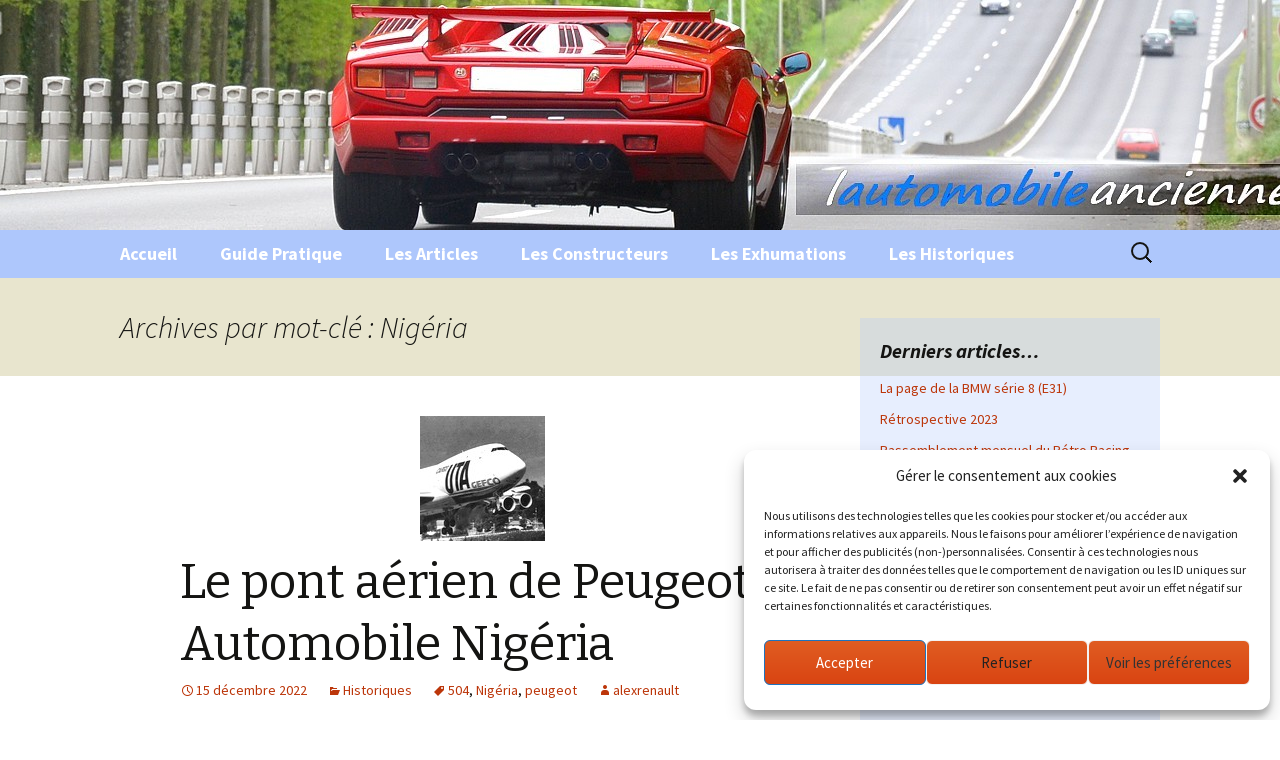

--- FILE ---
content_type: text/html; charset=utf-8
request_url: https://www.google.com/recaptcha/api2/aframe
body_size: 267
content:
<!DOCTYPE HTML><html><head><meta http-equiv="content-type" content="text/html; charset=UTF-8"></head><body><script nonce="5p9T2qbQCnBESign4Vc7XA">/** Anti-fraud and anti-abuse applications only. See google.com/recaptcha */ try{var clients={'sodar':'https://pagead2.googlesyndication.com/pagead/sodar?'};window.addEventListener("message",function(a){try{if(a.source===window.parent){var b=JSON.parse(a.data);var c=clients[b['id']];if(c){var d=document.createElement('img');d.src=c+b['params']+'&rc='+(localStorage.getItem("rc::a")?sessionStorage.getItem("rc::b"):"");window.document.body.appendChild(d);sessionStorage.setItem("rc::e",parseInt(sessionStorage.getItem("rc::e")||0)+1);localStorage.setItem("rc::h",'1768994393940');}}}catch(b){}});window.parent.postMessage("_grecaptcha_ready", "*");}catch(b){}</script></body></html>